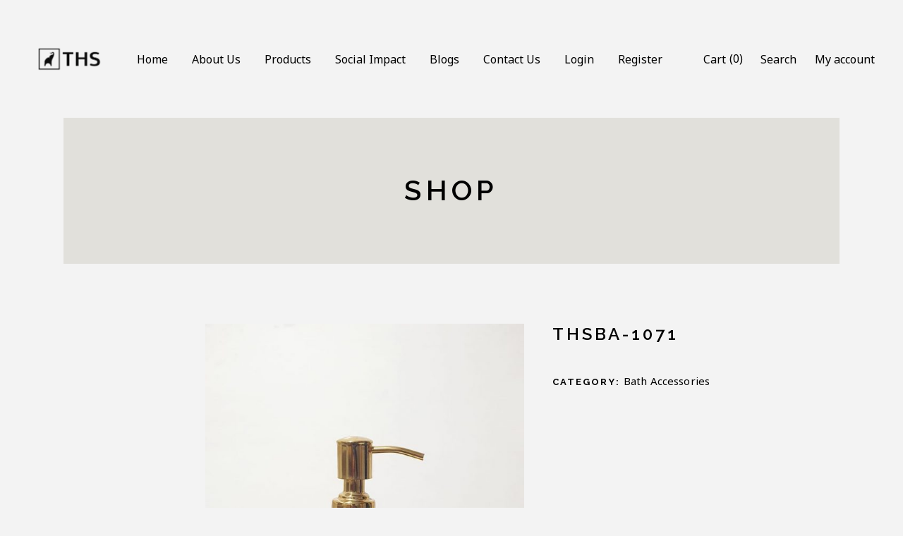

--- FILE ---
content_type: text/html; charset=UTF-8
request_url: https://thehandicraftstreet.com/product/thsba-1071/
body_size: 15089
content:
<!DOCTYPE html>
<html lang="en-US">
<head>
	
		<meta charset="UTF-8"/>
		<link rel="profile" href="https://gmpg.org/xfn/11" />
		
				<meta name="viewport" content="width=device-width,initial-scale=1,user-scalable=yes">
		<style>
#wpadminbar #wp-admin-bar-wccp_free_top_button .ab-icon:before {
	content: "\f160";
	color: #02CA02;
	top: 3px;
}
#wpadminbar #wp-admin-bar-wccp_free_top_button .ab-icon {
	transform: rotate(45deg);
}
</style>
<meta name='robots' content='index, follow, max-image-preview:large, max-snippet:-1, max-video-preview:-1' />

	<!-- This site is optimized with the Yoast SEO plugin v22.1 - https://yoast.com/wordpress/plugins/seo/ -->
	<title>THSBA-1071 - The Handicraft Street</title>
	<link rel="canonical" href="https://thehandicraftstreet.com/product/thsba-1071/" />
	<meta property="og:locale" content="en_US" />
	<meta property="og:type" content="article" />
	<meta property="og:title" content="THSBA-1071 - The Handicraft Street" />
	<meta property="og:url" content="https://thehandicraftstreet.com/product/thsba-1071/" />
	<meta property="og:site_name" content="The Handicraft Street" />
	<meta property="article:modified_time" content="2022-05-15T05:57:37+00:00" />
	<meta property="og:image" content="https://thehandicraftstreet.com/wp-content/uploads/2022/04/WhatsApp-Image-2022-03-16-at-10.14.11-PM-e1652594210154.jpeg" />
	<meta property="og:image:width" content="944" />
	<meta property="og:image:height" content="1280" />
	<meta property="og:image:type" content="image/jpeg" />
	<meta name="twitter:card" content="summary_large_image" />
	<script type="application/ld+json" class="yoast-schema-graph">{"@context":"https://schema.org","@graph":[{"@type":"WebPage","@id":"https://thehandicraftstreet.com/product/thsba-1071/","url":"https://thehandicraftstreet.com/product/thsba-1071/","name":"THSBA-1071 - The Handicraft Street","isPartOf":{"@id":"https://thehandicraftstreet.com/#website"},"primaryImageOfPage":{"@id":"https://thehandicraftstreet.com/product/thsba-1071/#primaryimage"},"image":{"@id":"https://thehandicraftstreet.com/product/thsba-1071/#primaryimage"},"thumbnailUrl":"https://thehandicraftstreet.com/wp-content/uploads/2022/04/WhatsApp-Image-2022-03-16-at-10.14.11-PM-e1652594210154.jpeg","datePublished":"2022-04-06T09:59:15+00:00","dateModified":"2022-05-15T05:57:37+00:00","breadcrumb":{"@id":"https://thehandicraftstreet.com/product/thsba-1071/#breadcrumb"},"inLanguage":"en-US","potentialAction":[{"@type":"ReadAction","target":["https://thehandicraftstreet.com/product/thsba-1071/"]}]},{"@type":"ImageObject","inLanguage":"en-US","@id":"https://thehandicraftstreet.com/product/thsba-1071/#primaryimage","url":"https://thehandicraftstreet.com/wp-content/uploads/2022/04/WhatsApp-Image-2022-03-16-at-10.14.11-PM-e1652594210154.jpeg","contentUrl":"https://thehandicraftstreet.com/wp-content/uploads/2022/04/WhatsApp-Image-2022-03-16-at-10.14.11-PM-e1652594210154.jpeg","width":944,"height":1280},{"@type":"BreadcrumbList","@id":"https://thehandicraftstreet.com/product/thsba-1071/#breadcrumb","itemListElement":[{"@type":"ListItem","position":1,"name":"Home","item":"https://thehandicraftstreet.com/"},{"@type":"ListItem","position":2,"name":"Shop","item":"https://thehandicraftstreet.com/shop/"},{"@type":"ListItem","position":3,"name":"THSBA-1071"}]},{"@type":"WebSite","@id":"https://thehandicraftstreet.com/#website","url":"https://thehandicraftstreet.com/","name":"The Handicraft Street","description":"","publisher":{"@id":"https://thehandicraftstreet.com/#organization"},"potentialAction":[{"@type":"SearchAction","target":{"@type":"EntryPoint","urlTemplate":"https://thehandicraftstreet.com/?s={search_term_string}"},"query-input":"required name=search_term_string"}],"inLanguage":"en-US"},{"@type":"Organization","@id":"https://thehandicraftstreet.com/#organization","name":"The Handicraft Street","url":"https://thehandicraftstreet.com/","logo":{"@type":"ImageObject","inLanguage":"en-US","@id":"https://thehandicraftstreet.com/#/schema/logo/image/","url":"https://thehandicraftstreet.com/wp-content/uploads/2020/09/e57a1c09-d1e2-4be2-950c-585996fa47cd.jpg","contentUrl":"https://thehandicraftstreet.com/wp-content/uploads/2020/09/e57a1c09-d1e2-4be2-950c-585996fa47cd.jpg","width":747,"height":740,"caption":"The Handicraft Street"},"image":{"@id":"https://thehandicraftstreet.com/#/schema/logo/image/"}}]}</script>
	<!-- / Yoast SEO plugin. -->


<link rel='dns-prefetch' href='//thehandicraftstreet.com' />
<link rel='dns-prefetch' href='//www.googletagmanager.com' />
<link rel='dns-prefetch' href='//fonts.googleapis.com' />
<link rel="alternate" type="application/rss+xml" title="The Handicraft Street &raquo; Feed" href="https://thehandicraftstreet.com/feed/" />
<link rel="alternate" type="application/rss+xml" title="The Handicraft Street &raquo; Comments Feed" href="https://thehandicraftstreet.com/comments/feed/" />
<style id='classic-theme-styles-inline-css' type='text/css'>
/*! This file is auto-generated */
.wp-block-button__link{color:#fff;background-color:#32373c;border-radius:9999px;box-shadow:none;text-decoration:none;padding:calc(.667em + 2px) calc(1.333em + 2px);font-size:1.125em}.wp-block-file__button{background:#32373c;color:#fff;text-decoration:none}
</style>
<style id='global-styles-inline-css' type='text/css'>
body{--wp--preset--color--black: #000000;--wp--preset--color--cyan-bluish-gray: #abb8c3;--wp--preset--color--white: #ffffff;--wp--preset--color--pale-pink: #f78da7;--wp--preset--color--vivid-red: #cf2e2e;--wp--preset--color--luminous-vivid-orange: #ff6900;--wp--preset--color--luminous-vivid-amber: #fcb900;--wp--preset--color--light-green-cyan: #7bdcb5;--wp--preset--color--vivid-green-cyan: #00d084;--wp--preset--color--pale-cyan-blue: #8ed1fc;--wp--preset--color--vivid-cyan-blue: #0693e3;--wp--preset--color--vivid-purple: #9b51e0;--wp--preset--gradient--vivid-cyan-blue-to-vivid-purple: linear-gradient(135deg,rgba(6,147,227,1) 0%,rgb(155,81,224) 100%);--wp--preset--gradient--light-green-cyan-to-vivid-green-cyan: linear-gradient(135deg,rgb(122,220,180) 0%,rgb(0,208,130) 100%);--wp--preset--gradient--luminous-vivid-amber-to-luminous-vivid-orange: linear-gradient(135deg,rgba(252,185,0,1) 0%,rgba(255,105,0,1) 100%);--wp--preset--gradient--luminous-vivid-orange-to-vivid-red: linear-gradient(135deg,rgba(255,105,0,1) 0%,rgb(207,46,46) 100%);--wp--preset--gradient--very-light-gray-to-cyan-bluish-gray: linear-gradient(135deg,rgb(238,238,238) 0%,rgb(169,184,195) 100%);--wp--preset--gradient--cool-to-warm-spectrum: linear-gradient(135deg,rgb(74,234,220) 0%,rgb(151,120,209) 20%,rgb(207,42,186) 40%,rgb(238,44,130) 60%,rgb(251,105,98) 80%,rgb(254,248,76) 100%);--wp--preset--gradient--blush-light-purple: linear-gradient(135deg,rgb(255,206,236) 0%,rgb(152,150,240) 100%);--wp--preset--gradient--blush-bordeaux: linear-gradient(135deg,rgb(254,205,165) 0%,rgb(254,45,45) 50%,rgb(107,0,62) 100%);--wp--preset--gradient--luminous-dusk: linear-gradient(135deg,rgb(255,203,112) 0%,rgb(199,81,192) 50%,rgb(65,88,208) 100%);--wp--preset--gradient--pale-ocean: linear-gradient(135deg,rgb(255,245,203) 0%,rgb(182,227,212) 50%,rgb(51,167,181) 100%);--wp--preset--gradient--electric-grass: linear-gradient(135deg,rgb(202,248,128) 0%,rgb(113,206,126) 100%);--wp--preset--gradient--midnight: linear-gradient(135deg,rgb(2,3,129) 0%,rgb(40,116,252) 100%);--wp--preset--font-size--small: 13px;--wp--preset--font-size--medium: 20px;--wp--preset--font-size--large: 36px;--wp--preset--font-size--x-large: 42px;--wp--preset--spacing--20: 0.44rem;--wp--preset--spacing--30: 0.67rem;--wp--preset--spacing--40: 1rem;--wp--preset--spacing--50: 1.5rem;--wp--preset--spacing--60: 2.25rem;--wp--preset--spacing--70: 3.38rem;--wp--preset--spacing--80: 5.06rem;--wp--preset--shadow--natural: 6px 6px 9px rgba(0, 0, 0, 0.2);--wp--preset--shadow--deep: 12px 12px 50px rgba(0, 0, 0, 0.4);--wp--preset--shadow--sharp: 6px 6px 0px rgba(0, 0, 0, 0.2);--wp--preset--shadow--outlined: 6px 6px 0px -3px rgba(255, 255, 255, 1), 6px 6px rgba(0, 0, 0, 1);--wp--preset--shadow--crisp: 6px 6px 0px rgba(0, 0, 0, 1);}:where(.is-layout-flex){gap: 0.5em;}:where(.is-layout-grid){gap: 0.5em;}body .is-layout-flow > .alignleft{float: left;margin-inline-start: 0;margin-inline-end: 2em;}body .is-layout-flow > .alignright{float: right;margin-inline-start: 2em;margin-inline-end: 0;}body .is-layout-flow > .aligncenter{margin-left: auto !important;margin-right: auto !important;}body .is-layout-constrained > .alignleft{float: left;margin-inline-start: 0;margin-inline-end: 2em;}body .is-layout-constrained > .alignright{float: right;margin-inline-start: 2em;margin-inline-end: 0;}body .is-layout-constrained > .aligncenter{margin-left: auto !important;margin-right: auto !important;}body .is-layout-constrained > :where(:not(.alignleft):not(.alignright):not(.alignfull)){max-width: var(--wp--style--global--content-size);margin-left: auto !important;margin-right: auto !important;}body .is-layout-constrained > .alignwide{max-width: var(--wp--style--global--wide-size);}body .is-layout-flex{display: flex;}body .is-layout-flex{flex-wrap: wrap;align-items: center;}body .is-layout-flex > *{margin: 0;}body .is-layout-grid{display: grid;}body .is-layout-grid > *{margin: 0;}:where(.wp-block-columns.is-layout-flex){gap: 2em;}:where(.wp-block-columns.is-layout-grid){gap: 2em;}:where(.wp-block-post-template.is-layout-flex){gap: 1.25em;}:where(.wp-block-post-template.is-layout-grid){gap: 1.25em;}.has-black-color{color: var(--wp--preset--color--black) !important;}.has-cyan-bluish-gray-color{color: var(--wp--preset--color--cyan-bluish-gray) !important;}.has-white-color{color: var(--wp--preset--color--white) !important;}.has-pale-pink-color{color: var(--wp--preset--color--pale-pink) !important;}.has-vivid-red-color{color: var(--wp--preset--color--vivid-red) !important;}.has-luminous-vivid-orange-color{color: var(--wp--preset--color--luminous-vivid-orange) !important;}.has-luminous-vivid-amber-color{color: var(--wp--preset--color--luminous-vivid-amber) !important;}.has-light-green-cyan-color{color: var(--wp--preset--color--light-green-cyan) !important;}.has-vivid-green-cyan-color{color: var(--wp--preset--color--vivid-green-cyan) !important;}.has-pale-cyan-blue-color{color: var(--wp--preset--color--pale-cyan-blue) !important;}.has-vivid-cyan-blue-color{color: var(--wp--preset--color--vivid-cyan-blue) !important;}.has-vivid-purple-color{color: var(--wp--preset--color--vivid-purple) !important;}.has-black-background-color{background-color: var(--wp--preset--color--black) !important;}.has-cyan-bluish-gray-background-color{background-color: var(--wp--preset--color--cyan-bluish-gray) !important;}.has-white-background-color{background-color: var(--wp--preset--color--white) !important;}.has-pale-pink-background-color{background-color: var(--wp--preset--color--pale-pink) !important;}.has-vivid-red-background-color{background-color: var(--wp--preset--color--vivid-red) !important;}.has-luminous-vivid-orange-background-color{background-color: var(--wp--preset--color--luminous-vivid-orange) !important;}.has-luminous-vivid-amber-background-color{background-color: var(--wp--preset--color--luminous-vivid-amber) !important;}.has-light-green-cyan-background-color{background-color: var(--wp--preset--color--light-green-cyan) !important;}.has-vivid-green-cyan-background-color{background-color: var(--wp--preset--color--vivid-green-cyan) !important;}.has-pale-cyan-blue-background-color{background-color: var(--wp--preset--color--pale-cyan-blue) !important;}.has-vivid-cyan-blue-background-color{background-color: var(--wp--preset--color--vivid-cyan-blue) !important;}.has-vivid-purple-background-color{background-color: var(--wp--preset--color--vivid-purple) !important;}.has-black-border-color{border-color: var(--wp--preset--color--black) !important;}.has-cyan-bluish-gray-border-color{border-color: var(--wp--preset--color--cyan-bluish-gray) !important;}.has-white-border-color{border-color: var(--wp--preset--color--white) !important;}.has-pale-pink-border-color{border-color: var(--wp--preset--color--pale-pink) !important;}.has-vivid-red-border-color{border-color: var(--wp--preset--color--vivid-red) !important;}.has-luminous-vivid-orange-border-color{border-color: var(--wp--preset--color--luminous-vivid-orange) !important;}.has-luminous-vivid-amber-border-color{border-color: var(--wp--preset--color--luminous-vivid-amber) !important;}.has-light-green-cyan-border-color{border-color: var(--wp--preset--color--light-green-cyan) !important;}.has-vivid-green-cyan-border-color{border-color: var(--wp--preset--color--vivid-green-cyan) !important;}.has-pale-cyan-blue-border-color{border-color: var(--wp--preset--color--pale-cyan-blue) !important;}.has-vivid-cyan-blue-border-color{border-color: var(--wp--preset--color--vivid-cyan-blue) !important;}.has-vivid-purple-border-color{border-color: var(--wp--preset--color--vivid-purple) !important;}.has-vivid-cyan-blue-to-vivid-purple-gradient-background{background: var(--wp--preset--gradient--vivid-cyan-blue-to-vivid-purple) !important;}.has-light-green-cyan-to-vivid-green-cyan-gradient-background{background: var(--wp--preset--gradient--light-green-cyan-to-vivid-green-cyan) !important;}.has-luminous-vivid-amber-to-luminous-vivid-orange-gradient-background{background: var(--wp--preset--gradient--luminous-vivid-amber-to-luminous-vivid-orange) !important;}.has-luminous-vivid-orange-to-vivid-red-gradient-background{background: var(--wp--preset--gradient--luminous-vivid-orange-to-vivid-red) !important;}.has-very-light-gray-to-cyan-bluish-gray-gradient-background{background: var(--wp--preset--gradient--very-light-gray-to-cyan-bluish-gray) !important;}.has-cool-to-warm-spectrum-gradient-background{background: var(--wp--preset--gradient--cool-to-warm-spectrum) !important;}.has-blush-light-purple-gradient-background{background: var(--wp--preset--gradient--blush-light-purple) !important;}.has-blush-bordeaux-gradient-background{background: var(--wp--preset--gradient--blush-bordeaux) !important;}.has-luminous-dusk-gradient-background{background: var(--wp--preset--gradient--luminous-dusk) !important;}.has-pale-ocean-gradient-background{background: var(--wp--preset--gradient--pale-ocean) !important;}.has-electric-grass-gradient-background{background: var(--wp--preset--gradient--electric-grass) !important;}.has-midnight-gradient-background{background: var(--wp--preset--gradient--midnight) !important;}.has-small-font-size{font-size: var(--wp--preset--font-size--small) !important;}.has-medium-font-size{font-size: var(--wp--preset--font-size--medium) !important;}.has-large-font-size{font-size: var(--wp--preset--font-size--large) !important;}.has-x-large-font-size{font-size: var(--wp--preset--font-size--x-large) !important;}
.wp-block-navigation a:where(:not(.wp-element-button)){color: inherit;}
:where(.wp-block-post-template.is-layout-flex){gap: 1.25em;}:where(.wp-block-post-template.is-layout-grid){gap: 1.25em;}
:where(.wp-block-columns.is-layout-flex){gap: 2em;}:where(.wp-block-columns.is-layout-grid){gap: 2em;}
.wp-block-pullquote{font-size: 1.5em;line-height: 1.6;}
</style>
<style id='woocommerce-inline-inline-css' type='text/css'>
.woocommerce form .form-row .required { visibility: visible; }
</style>
<!--[if lt IE 9]>
<link rel='stylesheet' id='vc_lte_ie9-css' href='https://thehandicraftstreet.com/wp-content/plugins/js_composer/assets/css/vc_lte_ie9.min.css' type='text/css' media='screen' />
<![endif]-->
<link rel='stylesheet' id='wpo_min-header-0-css' href='https://thehandicraftstreet.com/wp-content/cache/wpo-minify/1708031083/assets/wpo-minify-header-94cd1977.min.css' type='text/css' media='all' />
<link rel='stylesheet' id='wpo_min-header-1-css' href='https://thehandicraftstreet.com/wp-content/cache/wpo-minify/1708031083/assets/wpo-minify-header-24321565.min.css' type='text/css' media='only screen and (max-width: 768px)' />
<link rel='stylesheet' id='wpo_min-header-2-css' href='https://thehandicraftstreet.com/wp-content/cache/wpo-minify/1708031083/assets/wpo-minify-header-e91bcad7.min.css' type='text/css' media='all' />
<script type="ce2053815dab49879f4b8b76-text/javascript" src="https://thehandicraftstreet.com/wp-content/cache/wpo-minify/1708031083/assets/wpo-minify-header-f5440c18.min.js" id="wpo_min-header-0-js"></script>
<script type="ce2053815dab49879f4b8b76-text/javascript" src="https://thehandicraftstreet.com/wp-content/plugins/revslider/public/assets/js/jquery.themepunch.tools.min.js" id="tp-tools-js"></script>
<script type="ce2053815dab49879f4b8b76-text/javascript" id="wpo_min-header-2-js-extra">
/* <![CDATA[ */
var wc_add_to_cart_params = {"ajax_url":"\/wp-admin\/admin-ajax.php","wc_ajax_url":"\/?wc-ajax=%%endpoint%%","i18n_view_cart":"View cart","cart_url":"https:\/\/thehandicraftstreet.com","is_cart":"","cart_redirect_after_add":"no"};
var wc_single_product_params = {"i18n_required_rating_text":"Please select a rating","review_rating_required":"yes","flexslider":{"rtl":false,"animation":"slide","smoothHeight":true,"directionNav":false,"controlNav":"thumbnails","slideshow":false,"animationSpeed":500,"animationLoop":false,"allowOneSlide":false},"zoom_enabled":"","zoom_options":[],"photoswipe_enabled":"","photoswipe_options":{"shareEl":false,"closeOnScroll":false,"history":false,"hideAnimationDuration":0,"showAnimationDuration":0},"flexslider_enabled":""};
var woocommerce_params = {"ajax_url":"\/wp-admin\/admin-ajax.php","wc_ajax_url":"\/?wc-ajax=%%endpoint%%"};
var wc_add_to_cart_params = {"ajax_url":"\/wp-admin\/admin-ajax.php","wc_ajax_url":"\/?wc-ajax=%%endpoint%%","i18n_view_cart":"View cart","cart_url":"https:\/\/thehandicraftstreet.com","is_cart":"","cart_redirect_after_add":"no"};
/* ]]> */
</script>
<script type="ce2053815dab49879f4b8b76-text/javascript" src="https://thehandicraftstreet.com/wp-content/cache/wpo-minify/1708031083/assets/wpo-minify-header-d29b6930.min.js" id="wpo_min-header-2-js"></script>

<!-- Google Analytics snippet added by Site Kit -->
<script type="ce2053815dab49879f4b8b76-text/javascript" src="https://www.googletagmanager.com/gtag/js?id=GT-WR4Q59F" id="google_gtagjs-js" async></script>
<script type="ce2053815dab49879f4b8b76-text/javascript" id="google_gtagjs-js-after">
/* <![CDATA[ */
window.dataLayer = window.dataLayer || [];function gtag(){dataLayer.push(arguments);}
gtag('set', 'linker', {"domains":["thehandicraftstreet.com"]} );
gtag("js", new Date());
gtag("set", "developer_id.dZTNiMT", true);
gtag("config", "GT-WR4Q59F");
/* ]]> */
</script>

<!-- End Google Analytics snippet added by Site Kit -->
<link rel="https://api.w.org/" href="https://thehandicraftstreet.com/wp-json/" /><link rel="alternate" type="application/json" href="https://thehandicraftstreet.com/wp-json/wp/v2/product/7222" /><link rel="EditURI" type="application/rsd+xml" title="RSD" href="https://thehandicraftstreet.com/xmlrpc.php?rsd" />
<meta name="generator" content="WordPress 6.4.7" />
<meta name="generator" content="WooCommerce 8.6.3" />
<link rel='shortlink' href='https://thehandicraftstreet.com/?p=7222' />
<link rel="alternate" type="application/json+oembed" href="https://thehandicraftstreet.com/wp-json/oembed/1.0/embed?url=https%3A%2F%2Fthehandicraftstreet.com%2Fproduct%2Fthsba-1071%2F" />
<link rel="alternate" type="text/xml+oembed" href="https://thehandicraftstreet.com/wp-json/oembed/1.0/embed?url=https%3A%2F%2Fthehandicraftstreet.com%2Fproduct%2Fthsba-1071%2F&#038;format=xml" />
<meta name="generator" content="Site Kit by Google 1.120.0" /><meta name="msvalidate.01" content="04A8E34577AA9A7EEB9DE769DA8BE903" /><script id="wpcp_disable_selection" type="ce2053815dab49879f4b8b76-text/javascript">
var image_save_msg='You are not allowed to save images!';
	var no_menu_msg='Context Menu disabled!';
	var smessage = "Content is protected !!";

function disableEnterKey(e)
{
	var elemtype = e.target.tagName;
	
	elemtype = elemtype.toUpperCase();
	
	if (elemtype == "TEXT" || elemtype == "TEXTAREA" || elemtype == "INPUT" || elemtype == "PASSWORD" || elemtype == "SELECT" || elemtype == "OPTION" || elemtype == "EMBED")
	{
		elemtype = 'TEXT';
	}
	
	if (e.ctrlKey){
     var key;
     if(window.event)
          key = window.event.keyCode;     //IE
     else
          key = e.which;     //firefox (97)
    //if (key != 17) alert(key);
     if (elemtype!= 'TEXT' && (key == 97 || key == 65 || key == 67 || key == 99 || key == 88 || key == 120 || key == 26 || key == 85  || key == 86 || key == 83 || key == 43 || key == 73))
     {
		if(wccp_free_iscontenteditable(e)) return true;
		show_wpcp_message('You are not allowed to copy content or view source');
		return false;
     }else
     	return true;
     }
}


/*For contenteditable tags*/
function wccp_free_iscontenteditable(e)
{
	var e = e || window.event; // also there is no e.target property in IE. instead IE uses window.event.srcElement
  	
	var target = e.target || e.srcElement;

	var elemtype = e.target.nodeName;
	
	elemtype = elemtype.toUpperCase();
	
	var iscontenteditable = "false";
		
	if(typeof target.getAttribute!="undefined" ) iscontenteditable = target.getAttribute("contenteditable"); // Return true or false as string
	
	var iscontenteditable2 = false;
	
	if(typeof target.isContentEditable!="undefined" ) iscontenteditable2 = target.isContentEditable; // Return true or false as boolean

	if(target.parentElement.isContentEditable) iscontenteditable2 = true;
	
	if (iscontenteditable == "true" || iscontenteditable2 == true)
	{
		if(typeof target.style!="undefined" ) target.style.cursor = "text";
		
		return true;
	}
}

////////////////////////////////////
function disable_copy(e)
{	
	var e = e || window.event; // also there is no e.target property in IE. instead IE uses window.event.srcElement
	
	var elemtype = e.target.tagName;
	
	elemtype = elemtype.toUpperCase();
	
	if (elemtype == "TEXT" || elemtype == "TEXTAREA" || elemtype == "INPUT" || elemtype == "PASSWORD" || elemtype == "SELECT" || elemtype == "OPTION" || elemtype == "EMBED")
	{
		elemtype = 'TEXT';
	}
	
	if(wccp_free_iscontenteditable(e)) return true;
	
	var isSafari = /Safari/.test(navigator.userAgent) && /Apple Computer/.test(navigator.vendor);
	
	var checker_IMG = '';
	if (elemtype == "IMG" && checker_IMG == 'checked' && e.detail >= 2) {show_wpcp_message(alertMsg_IMG);return false;}
	if (elemtype != "TEXT")
	{
		if (smessage !== "" && e.detail == 2)
			show_wpcp_message(smessage);
		
		if (isSafari)
			return true;
		else
			return false;
	}	
}

//////////////////////////////////////////
function disable_copy_ie()
{
	var e = e || window.event;
	var elemtype = window.event.srcElement.nodeName;
	elemtype = elemtype.toUpperCase();
	if(wccp_free_iscontenteditable(e)) return true;
	if (elemtype == "IMG") {show_wpcp_message(alertMsg_IMG);return false;}
	if (elemtype != "TEXT" && elemtype != "TEXTAREA" && elemtype != "INPUT" && elemtype != "PASSWORD" && elemtype != "SELECT" && elemtype != "OPTION" && elemtype != "EMBED")
	{
		return false;
	}
}	
function reEnable()
{
	return true;
}
document.onkeydown = disableEnterKey;
document.onselectstart = disable_copy_ie;
if(navigator.userAgent.indexOf('MSIE')==-1)
{
	document.onmousedown = disable_copy;
	document.onclick = reEnable;
}
function disableSelection(target)
{
    //For IE This code will work
    if (typeof target.onselectstart!="undefined")
    target.onselectstart = disable_copy_ie;
    
    //For Firefox This code will work
    else if (typeof target.style.MozUserSelect!="undefined")
    {target.style.MozUserSelect="none";}
    
    //All other  (ie: Opera) This code will work
    else
    target.onmousedown=function(){return false}
    target.style.cursor = "default";
}
//Calling the JS function directly just after body load
window.onload = function(){disableSelection(document.body);};

//////////////////special for safari Start////////////////
var onlongtouch;
var timer;
var touchduration = 1000; //length of time we want the user to touch before we do something

var elemtype = "";
function touchstart(e) {
	var e = e || window.event;
  // also there is no e.target property in IE.
  // instead IE uses window.event.srcElement
  	var target = e.target || e.srcElement;
	
	elemtype = window.event.srcElement.nodeName;
	
	elemtype = elemtype.toUpperCase();
	
	if(!wccp_pro_is_passive()) e.preventDefault();
	if (!timer) {
		timer = setTimeout(onlongtouch, touchduration);
	}
}

function touchend() {
    //stops short touches from firing the event
    if (timer) {
        clearTimeout(timer);
        timer = null;
    }
	onlongtouch();
}

onlongtouch = function(e) { //this will clear the current selection if anything selected
	
	if (elemtype != "TEXT" && elemtype != "TEXTAREA" && elemtype != "INPUT" && elemtype != "PASSWORD" && elemtype != "SELECT" && elemtype != "EMBED" && elemtype != "OPTION")	
	{
		if (window.getSelection) {
			if (window.getSelection().empty) {  // Chrome
			window.getSelection().empty();
			} else if (window.getSelection().removeAllRanges) {  // Firefox
			window.getSelection().removeAllRanges();
			}
		} else if (document.selection) {  // IE?
			document.selection.empty();
		}
		return false;
	}
};

document.addEventListener("DOMContentLoaded", function(event) { 
    window.addEventListener("touchstart", touchstart, false);
    window.addEventListener("touchend", touchend, false);
});

function wccp_pro_is_passive() {

  var cold = false,
  hike = function() {};

  try {
	  const object1 = {};
  var aid = Object.defineProperty(object1, 'passive', {
  get() {cold = true}
  });
  window.addEventListener('test', hike, aid);
  window.removeEventListener('test', hike, aid);
  } catch (e) {}

  return cold;
}
/*special for safari End*/
</script>
<script id="wpcp_disable_Right_Click" type="ce2053815dab49879f4b8b76-text/javascript">
document.ondragstart = function() { return false;}
	function nocontext(e) {
	   return false;
	}
	document.oncontextmenu = nocontext;
</script>
<style>
.unselectable
{
-moz-user-select:none;
-webkit-user-select:none;
cursor: default;
}
html
{
-webkit-touch-callout: none;
-webkit-user-select: none;
-khtml-user-select: none;
-moz-user-select: none;
-ms-user-select: none;
user-select: none;
-webkit-tap-highlight-color: rgba(0,0,0,0);
}
</style>
<script id="wpcp_css_disable_selection" type="ce2053815dab49879f4b8b76-text/javascript">
var e = document.getElementsByTagName('body')[0];
if(e)
{
	e.setAttribute('unselectable',"on");
}
</script>
	<noscript><style>.woocommerce-product-gallery{ opacity: 1 !important; }</style></noscript>
	<meta name="generator" content="Powered by WPBakery Page Builder - drag and drop page builder for WordPress."/>

<!-- Google Tag Manager snippet added by Site Kit -->
<script type="ce2053815dab49879f4b8b76-text/javascript">
/* <![CDATA[ */

			( function( w, d, s, l, i ) {
				w[l] = w[l] || [];
				w[l].push( {'gtm.start': new Date().getTime(), event: 'gtm.js'} );
				var f = d.getElementsByTagName( s )[0],
					j = d.createElement( s ), dl = l != 'dataLayer' ? '&l=' + l : '';
				j.async = true;
				j.src = 'https://www.googletagmanager.com/gtm.js?id=' + i + dl;
				f.parentNode.insertBefore( j, f );
			} )( window, document, 'script', 'dataLayer', 'GTM-P8CR299' );
			
/* ]]> */
</script>

<!-- End Google Tag Manager snippet added by Site Kit -->
<meta name="generator" content="Powered by Slider Revolution 5.4.8.3 - responsive, Mobile-Friendly Slider Plugin for WordPress with comfortable drag and drop interface." />
<link rel="icon" href="https://thehandicraftstreet.com/wp-content/uploads/2020/08/cropped-logohandicraftstreet-32x32.jpeg" sizes="32x32" />
<link rel="icon" href="https://thehandicraftstreet.com/wp-content/uploads/2020/08/cropped-logohandicraftstreet-192x192.jpeg" sizes="192x192" />
<link rel="apple-touch-icon" href="https://thehandicraftstreet.com/wp-content/uploads/2020/08/cropped-logohandicraftstreet-180x180.jpeg" />
<meta name="msapplication-TileImage" content="https://thehandicraftstreet.com/wp-content/uploads/2020/08/cropped-logohandicraftstreet-270x270.jpeg" />
<script type="ce2053815dab49879f4b8b76-text/javascript">function setREVStartSize(e){									
						try{ e.c=jQuery(e.c);var i=jQuery(window).width(),t=9999,r=0,n=0,l=0,f=0,s=0,h=0;
							if(e.responsiveLevels&&(jQuery.each(e.responsiveLevels,function(e,f){f>i&&(t=r=f,l=e),i>f&&f>r&&(r=f,n=e)}),t>r&&(l=n)),f=e.gridheight[l]||e.gridheight[0]||e.gridheight,s=e.gridwidth[l]||e.gridwidth[0]||e.gridwidth,h=i/s,h=h>1?1:h,f=Math.round(h*f),"fullscreen"==e.sliderLayout){var u=(e.c.width(),jQuery(window).height());if(void 0!=e.fullScreenOffsetContainer){var c=e.fullScreenOffsetContainer.split(",");if (c) jQuery.each(c,function(e,i){u=jQuery(i).length>0?u-jQuery(i).outerHeight(!0):u}),e.fullScreenOffset.split("%").length>1&&void 0!=e.fullScreenOffset&&e.fullScreenOffset.length>0?u-=jQuery(window).height()*parseInt(e.fullScreenOffset,0)/100:void 0!=e.fullScreenOffset&&e.fullScreenOffset.length>0&&(u-=parseInt(e.fullScreenOffset,0))}f=u}else void 0!=e.minHeight&&f<e.minHeight&&(f=e.minHeight);e.c.closest(".rev_slider_wrapper").css({height:f})					
						}catch(d){console.log("Failure at Presize of Slider:"+d)}						
					};</script>
		<style type="text/css" id="wp-custom-css">
			@media only screen and (min-width: 1025px) {
.post-type-archive-product .edgtf-title-holder,
.tax-product_cat .edgtf-title-holder,
.tax-product_tag .edgtf-title-holder  {
    margin-bottom: 85px;
}
}

.post-type-archive-product .edgtf-content-inner > .edgtf-container > .edgtf-container-inner {
    margin-bottom: 62px;
}		</style>
		<noscript><style> .wpb_animate_when_almost_visible { opacity: 1; }</style></noscript></head>
<body class="product-template-default single single-product postid-7222 theme-handlavet handlavet-core-1.0 user-registration-page woocommerce woocommerce-page woocommerce-no-js unselectable handlavet-ver-1.0 edgtf-smooth-page-transitions edgtf-smooth-page-transitions-fadeout edgtf-grid-1300 edgtf-empty-google-api edgtf-sticky-header-on-scroll-down-up edgtf-dropdown-animate-height edgtf-header-standard edgtf-menu-area-shadow-disable edgtf-menu-area-in-grid-shadow-disable edgtf-menu-area-border-disable edgtf-menu-area-in-grid-border-disable edgtf-logo-area-border-disable edgtf-logo-area-in-grid-border-disable edgtf-header-vertical-shadow-disable edgtf-header-vertical-border-disable edgtf-woocommerce-page edgtf-woo-single-page edgtf-woo-single-thumb-on-left-side edgtf-woocommerce-columns-4 edgtf-woo-normal-space edgtf-woo-pl-info-on-image-hover woo-rating-stars-disabled edgtf-woo-single-has-thumb-featured-switch edgtf-default-mobile-header edgtf-sticky-up-mobile-header edgtf-search-covers-header wpb-js-composer js-comp-ver-6.0.3 vc_responsive" itemscope itemtype="https://schema.org/WebPage">
    <div class="edgtf-wrapper">
        <div class="edgtf-wrapper-inner">
            <div class="edgtf-subscribe-popup-holder edgtf-sp-on-custom-pages edgtf-prevent-disable edgtf-prevent-session ">
    <div class="edgtf-sp-table">
        <div class="edgtf-sp-table-cell">
            <div class="edgtf-sp-inner">
                <a class="edgtf-sp-close" href="javascript:void(0)">
	                <span class="edgtf-sp-close-icon lnr lnr-cross"></span>
                </a>
	                            <div class="edgtf-sp-content-container">
	                		                <h3 class="edgtf-sp-title">Note:</h3>
	                                    <div class="edgtf-sp-subtitle">
                        This is our exclusive B2B website for Wholesalers, Retail Stores, Home Boutiques, and Importers. Please register or login to view our product designs.                    </div>
                    
<div class="wpcf7 no-js" id="wpcf7-f38-o1" lang="en-US" dir="ltr">
<div class="screen-reader-response"><p role="status" aria-live="polite" aria-atomic="true"></p> <ul></ul></div>
<form action="/product/thsba-1071/#wpcf7-f38-o1" method="post" class="wpcf7-form init cf7_custom_style_1" aria-label="Contact form" novalidate="novalidate" data-status="init">
<div style="display: none;">
<input type="hidden" name="_wpcf7" value="38" />
<input type="hidden" name="_wpcf7_version" value="5.8.7" />
<input type="hidden" name="_wpcf7_locale" value="en_US" />
<input type="hidden" name="_wpcf7_unit_tag" value="wpcf7-f38-o1" />
<input type="hidden" name="_wpcf7_container_post" value="0" />
<input type="hidden" name="_wpcf7_posted_data_hash" value="" />
</div>
<div class="edgtf-nf-custom-style">
	<p><span class="wpcf7-form-control-wrap" data-name="your-email"><input size="40" class="wpcf7-form-control wpcf7-email wpcf7-validates-as-required wpcf7-text wpcf7-validates-as-email" aria-required="true" aria-invalid="false" placeholder="Email" value="" type="email" name="your-email" /></span><button class="wpcf7-form-control wpcf7-submit edgtf-btn edgtf-btn-medium edgtf-btn-solid" type="submit"><span class="edgtf-btn-text">Send</span></button>
	</p>
</div><div class="wpcf7-response-output" aria-hidden="true"></div>
</form>
</div>
	                                </div>
            </div>
        </div>
    </div>
</div>

<header class="edgtf-page-header">
		
				
	<div class="edgtf-menu-area edgtf-menu-left">
				
						
			<div class="edgtf-vertical-align-containers">
				<div class="edgtf-position-left"><!--
				 --><div class="edgtf-position-left-inner">
						
	
	<div class="edgtf-logo-wrapper">
		<a itemprop="url" href="https://thehandicraftstreet.com/" style="height: 37px;">
			<img itemprop="image" class="edgtf-normal-logo" src="https://thehandicraftstreet.com/wp-content/uploads/2021/01/Screenshot_2020-07-11_at_10-removebg-preview-3-2-e1595788321253.png" width="230" height="75"  alt="logo"/>
			<img itemprop="image" class="edgtf-dark-logo" src="https://thehandicraftstreet.com/wp-content/uploads/2020/07/Screenshot_2020-07-11_at_10-removebg-preview-3-2-e1595788321253.png" width="230" height="75"  alt="dark logo"/>			<img itemprop="image" class="edgtf-light-logo" src="https://thehandicraftstreet.com/wp-content/uploads/2020/07/Screenshot_2020-07-11_at_10-removebg-preview-3-2-e1595788321253.png" width="230" height="75"  alt="light logo"/>		</a>
	</div>

														
	<nav class="edgtf-main-menu edgtf-drop-down edgtf-default-nav">
		<ul id="menu-home-screen-menu" class="clearfix"><li id="nav-menu-item-3842" class="menu-item menu-item-type-post_type menu-item-object-page menu-item-home  narrow"><a href="https://thehandicraftstreet.com/" class=""><span class="item_outer"><span class="item_text">Home</span></span></a></li>
<li id="nav-menu-item-6426" class="menu-item menu-item-type-post_type menu-item-object-page  narrow"><a href="https://thehandicraftstreet.com/about-us/" class=""><span class="item_outer"><span class="item_text">About Us</span></span></a></li>
<li id="nav-menu-item-3846" class="menu-item menu-item-type-post_type menu-item-object-page menu-item-has-children  has_sub narrow"><a href="https://thehandicraftstreet.com/product-category-list/" class=""><span class="item_outer"><span class="item_text">Products</span><i class="edgtf-menu-arrow lnr lnr-chevron-down"></i></span></a>
<div class="second"><div class="inner"><ul>
	<li id="nav-menu-item-6320" class="menu-item menu-item-type-custom menu-item-object-custom "><a href="https://thehandicraftstreet.com/product-category/aroma-diffuser/" class=""><span class="item_outer"><span class="item_text">Aroma Diffuser</span></span></a></li>
	<li id="nav-menu-item-6319" class="menu-item menu-item-type-custom menu-item-object-custom "><a href="https://thehandicraftstreet.com/product-category/barware/" class=""><span class="item_outer"><span class="item_text">Barware</span></span></a></li>
	<li id="nav-menu-item-6314" class="menu-item menu-item-type-custom menu-item-object-custom "><a href="https://thehandicraftstreet.com/product-category/bath-accessories/" class=""><span class="item_outer"><span class="item_text">Bath Accessories</span></span></a></li>
	<li id="nav-menu-item-6318" class="menu-item menu-item-type-custom menu-item-object-custom "><a href="https://thehandicraftstreet.com/product-category/candle-stand/" class=""><span class="item_outer"><span class="item_text">Candle Stand</span></span></a></li>
	<li id="nav-menu-item-6315" class="menu-item menu-item-type-custom menu-item-object-custom "><a href="https://thehandicraftstreet.com/product-category/chopping-board/" class=""><span class="item_outer"><span class="item_text">Chopping Board</span></span></a></li>
	<li id="nav-menu-item-6316" class="menu-item menu-item-type-custom menu-item-object-custom "><a href="https://thehandicraftstreet.com/product-category/coasters/" class=""><span class="item_outer"><span class="item_text">Coasters</span></span></a></li>
	<li id="nav-menu-item-6313" class="menu-item menu-item-type-custom menu-item-object-custom "><a href="https://thehandicraftstreet.com/product-category/other-kitchen-accessories/" class=""><span class="item_outer"><span class="item_text">Kitchen Accessories</span></span></a></li>
	<li id="nav-menu-item-6323" class="menu-item menu-item-type-custom menu-item-object-custom "><a href="https://thehandicraftstreet.com/product-category/parchinkari-art/https://thehandicraftstreet.com/product-category/parchinkari-art/" class=""><span class="item_outer"><span class="item_text">Parchinkari Art</span></span></a></li>
	<li id="nav-menu-item-6317" class="menu-item menu-item-type-custom menu-item-object-custom "><a href="https://thehandicraftstreet.com/product-category/serveware/" class=""><span class="item_outer"><span class="item_text">Serveware</span></span></a></li>
	<li id="nav-menu-item-6324" class="menu-item menu-item-type-custom menu-item-object-custom "><a href="https://thehandicraftstreet.com/product-category/undercut-art/" class=""><span class="item_outer"><span class="item_text">Undercut Art</span></span></a></li>
	<li id="nav-menu-item-6321" class="menu-item menu-item-type-custom menu-item-object-custom "><a href="https://thehandicraftstreet.com/product-category/other-home-accessories/" class=""><span class="item_outer"><span class="item_text">Home Decor</span></span></a></li>
</ul></div></div>
</li>
<li id="nav-menu-item-6274" class="menu-item menu-item-type-post_type menu-item-object-page  narrow"><a href="https://thehandicraftstreet.com/social-impact/" class=""><span class="item_outer"><span class="item_text">Social Impact</span></span></a></li>
<li id="nav-menu-item-3845" class="menu-item menu-item-type-post_type menu-item-object-page  narrow"><a href="https://thehandicraftstreet.com/blog/" class=""><span class="item_outer"><span class="item_text">Blogs</span></span></a></li>
<li id="nav-menu-item-6325" class="menu-item menu-item-type-post_type menu-item-object-page  narrow"><a href="https://thehandicraftstreet.com/contact-us/" class=""><span class="item_outer"><span class="item_text">Contact Us</span></span></a></li>
<li id="nav-menu-item-6773" class="menu-item menu-item-type-post_type menu-item-object-page  narrow"><a href="https://thehandicraftstreet.com/my-account/" class=""><span class="item_outer"><span class="item_text">Login</span></span></a></li>
<li id="nav-menu-item-6779" class="menu-item menu-item-type-post_type menu-item-object-page  narrow"><a href="https://thehandicraftstreet.com/register/" class=""><span class="item_outer"><span class="item_text">Register</span></span></a></li>
</ul>	</nav>

											</div>
				</div>
								<div class="edgtf-position-right"><!--
				 --><div class="edgtf-position-right-inner">
															<div class="edgtf-shopping-cart-holder" >
				<div class="edgtf-shopping-cart-inner">
					<a itemprop="url" class="edgtf-header-cart edgtf-header-cart-predefined" href="javascript:void(0)">
	<span class="edgtf-sc-opener-icon"><span class="edgtf-cart-text">Cart</span></span>
	<span class="edgtf-sc-opener-count"> (0) </span>
</a><div class="edgtf-sc-dropdown">
	<div class="edgtf-sc-dropdown-inner">
		<p class="edgtf-empty-cart">No products in the cart.</p>
<a itemprop="url" href="https://thehandicraftstreet.com/shop/" class="edgtf-sc-dropdown-button">Continue shopping</a>	</div>
</div>				</div>
			</div>
						
			<a  style="margin: 0 26px 0 11px;" class="edgtf-search-opener edgtf-icon-has-hover edgtf-search-opener-predefined" href="javascript:void(0)">
	            <span class="edgtf-search-opener-wrapper">
		            <span class="edgtf-search-text">Search</span>		            	            </span>
			</a>
		<div id="text-6" class="widget widget_text edgtf-header-widget-area-one">			<div class="textwidget"><p><a href="https://handlavet.edge-themes.com/my-account" style="top: 1px">My account</a></p>
</div>
		</div>					</div>
				</div>
			</div>
			
			</div>
			
		
	
<div class="edgtf-sticky-header">
        <div class="edgtf-sticky-holder edgtf-menu-left">
                    <div class="edgtf-vertical-align-containers">
                <div class="edgtf-position-left"><!--
                 --><div class="edgtf-position-left-inner">
                        
	
	<div class="edgtf-logo-wrapper">
		<a itemprop="url" href="https://thehandicraftstreet.com/" style="height: 37px;">
			<img itemprop="image" class="edgtf-normal-logo" src="https://thehandicraftstreet.com/wp-content/uploads/2020/07/Screenshot_2020-07-11_at_10-removebg-preview-3-2-e1595788321253.png" width="230" height="75"  alt="logo"/>
			<img itemprop="image" class="edgtf-dark-logo" src="https://thehandicraftstreet.com/wp-content/uploads/2020/07/Screenshot_2020-07-11_at_10-removebg-preview-3-2-e1595788321253.png" width="230" height="75"  alt="dark logo"/>			<img itemprop="image" class="edgtf-light-logo" src="https://thehandicraftstreet.com/wp-content/uploads/2020/07/Screenshot_2020-07-11_at_10-removebg-preview-3-2-e1595788321253.png" width="230" height="75"  alt="light logo"/>		</a>
	</div>

                                                    
<nav class="edgtf-main-menu edgtf-drop-down edgtf-sticky-nav">
    <ul id="menu-home-screen-menu-1" class="clearfix"><li id="sticky-nav-menu-item-3842" class="menu-item menu-item-type-post_type menu-item-object-page menu-item-home  narrow"><a href="https://thehandicraftstreet.com/" class=""><span class="item_outer"><span class="item_text">Home</span><span class="plus"></span></span></a></li>
<li id="sticky-nav-menu-item-6426" class="menu-item menu-item-type-post_type menu-item-object-page  narrow"><a href="https://thehandicraftstreet.com/about-us/" class=""><span class="item_outer"><span class="item_text">About Us</span><span class="plus"></span></span></a></li>
<li id="sticky-nav-menu-item-3846" class="menu-item menu-item-type-post_type menu-item-object-page menu-item-has-children  has_sub narrow"><a href="https://thehandicraftstreet.com/product-category-list/" class=""><span class="item_outer"><span class="item_text">Products</span><span class="plus"></span><i class="edgtf-menu-arrow lnr lnr-chevron-down"></i></span></a>
<div class="second"><div class="inner"><ul>
	<li id="sticky-nav-menu-item-6320" class="menu-item menu-item-type-custom menu-item-object-custom "><a href="https://thehandicraftstreet.com/product-category/aroma-diffuser/" class=""><span class="item_outer"><span class="item_text">Aroma Diffuser</span><span class="plus"></span></span></a></li>
	<li id="sticky-nav-menu-item-6319" class="menu-item menu-item-type-custom menu-item-object-custom "><a href="https://thehandicraftstreet.com/product-category/barware/" class=""><span class="item_outer"><span class="item_text">Barware</span><span class="plus"></span></span></a></li>
	<li id="sticky-nav-menu-item-6314" class="menu-item menu-item-type-custom menu-item-object-custom "><a href="https://thehandicraftstreet.com/product-category/bath-accessories/" class=""><span class="item_outer"><span class="item_text">Bath Accessories</span><span class="plus"></span></span></a></li>
	<li id="sticky-nav-menu-item-6318" class="menu-item menu-item-type-custom menu-item-object-custom "><a href="https://thehandicraftstreet.com/product-category/candle-stand/" class=""><span class="item_outer"><span class="item_text">Candle Stand</span><span class="plus"></span></span></a></li>
	<li id="sticky-nav-menu-item-6315" class="menu-item menu-item-type-custom menu-item-object-custom "><a href="https://thehandicraftstreet.com/product-category/chopping-board/" class=""><span class="item_outer"><span class="item_text">Chopping Board</span><span class="plus"></span></span></a></li>
	<li id="sticky-nav-menu-item-6316" class="menu-item menu-item-type-custom menu-item-object-custom "><a href="https://thehandicraftstreet.com/product-category/coasters/" class=""><span class="item_outer"><span class="item_text">Coasters</span><span class="plus"></span></span></a></li>
	<li id="sticky-nav-menu-item-6313" class="menu-item menu-item-type-custom menu-item-object-custom "><a href="https://thehandicraftstreet.com/product-category/other-kitchen-accessories/" class=""><span class="item_outer"><span class="item_text">Kitchen Accessories</span><span class="plus"></span></span></a></li>
	<li id="sticky-nav-menu-item-6323" class="menu-item menu-item-type-custom menu-item-object-custom "><a href="https://thehandicraftstreet.com/product-category/parchinkari-art/https://thehandicraftstreet.com/product-category/parchinkari-art/" class=""><span class="item_outer"><span class="item_text">Parchinkari Art</span><span class="plus"></span></span></a></li>
	<li id="sticky-nav-menu-item-6317" class="menu-item menu-item-type-custom menu-item-object-custom "><a href="https://thehandicraftstreet.com/product-category/serveware/" class=""><span class="item_outer"><span class="item_text">Serveware</span><span class="plus"></span></span></a></li>
	<li id="sticky-nav-menu-item-6324" class="menu-item menu-item-type-custom menu-item-object-custom "><a href="https://thehandicraftstreet.com/product-category/undercut-art/" class=""><span class="item_outer"><span class="item_text">Undercut Art</span><span class="plus"></span></span></a></li>
	<li id="sticky-nav-menu-item-6321" class="menu-item menu-item-type-custom menu-item-object-custom "><a href="https://thehandicraftstreet.com/product-category/other-home-accessories/" class=""><span class="item_outer"><span class="item_text">Home Decor</span><span class="plus"></span></span></a></li>
</ul></div></div>
</li>
<li id="sticky-nav-menu-item-6274" class="menu-item menu-item-type-post_type menu-item-object-page  narrow"><a href="https://thehandicraftstreet.com/social-impact/" class=""><span class="item_outer"><span class="item_text">Social Impact</span><span class="plus"></span></span></a></li>
<li id="sticky-nav-menu-item-3845" class="menu-item menu-item-type-post_type menu-item-object-page  narrow"><a href="https://thehandicraftstreet.com/blog/" class=""><span class="item_outer"><span class="item_text">Blogs</span><span class="plus"></span></span></a></li>
<li id="sticky-nav-menu-item-6325" class="menu-item menu-item-type-post_type menu-item-object-page  narrow"><a href="https://thehandicraftstreet.com/contact-us/" class=""><span class="item_outer"><span class="item_text">Contact Us</span><span class="plus"></span></span></a></li>
<li id="sticky-nav-menu-item-6773" class="menu-item menu-item-type-post_type menu-item-object-page  narrow"><a href="https://thehandicraftstreet.com/my-account/" class=""><span class="item_outer"><span class="item_text">Login</span><span class="plus"></span></span></a></li>
<li id="sticky-nav-menu-item-6779" class="menu-item menu-item-type-post_type menu-item-object-page  narrow"><a href="https://thehandicraftstreet.com/register/" class=""><span class="item_outer"><span class="item_text">Register</span><span class="plus"></span></span></a></li>
</ul></nav>

                                            </div>
                </div>
                                <div class="edgtf-position-right"><!--
                 --><div class="edgtf-position-right-inner">
                                                                    </div>
                </div>
            </div>
                </div>
	</div>

	
	<form action="https://thehandicraftstreet.com/" class="edgtf-search-cover" method="get">
		<div class="edgtf-container">
		<div class="edgtf-container-inner clearfix">
				<div class="edgtf-form-holder-outer">
				<div class="edgtf-form-holder">
					<div class="edgtf-form-holder-inner">
						<input type="text" placeholder="Search" name="s" class="edgtf_search_field" autocomplete="off" required />
						<a class="edgtf-search-close edgtf-search-close-predefined" href="#">
							<span aria-hidden="true" class="edgtf-icon-linear-icons lnr lnr lnr-cross " ></span>						</a>
					</div>
				</div>
			</div>
			</div>
	</div>
	</form></header>


<header class="edgtf-mobile-header">
		
	<div class="edgtf-mobile-header-inner">
		<div class="edgtf-mobile-header-holder">
			<div class="edgtf-grid">
				<div class="edgtf-vertical-align-containers">
					<div class="edgtf-vertical-align-containers">
						<div class="edgtf-position-left"><!--
						 --><div class="edgtf-position-left-inner">
								
<div class="edgtf-mobile-logo-wrapper">
	<a itemprop="url" href="https://thehandicraftstreet.com/" style="height: 37px">
		<img itemprop="image" src="https://thehandicraftstreet.com/wp-content/uploads/2020/07/Screenshot_2020-07-11_at_10-removebg-preview-3-2-e1595788321253.png" width="230" height="75"  alt="Mobile Logo"/>
	</a>
</div>

							</div>
						</div>
						<div class="edgtf-position-right"><!--
						 --><div class="edgtf-position-right-inner">
											<div class="edgtf-shopping-cart-holder" >
				<div class="edgtf-shopping-cart-inner">
					<a itemprop="url" class="edgtf-header-cart edgtf-header-cart-predefined" href="javascript:void(0)">
	<span class="edgtf-sc-opener-icon"><span class="edgtf-cart-text">Cart</span></span>
	<span class="edgtf-sc-opener-count"> (0) </span>
</a><div class="edgtf-sc-dropdown">
	<div class="edgtf-sc-dropdown-inner">
		<p class="edgtf-empty-cart">No products in the cart.</p>
<a itemprop="url" href="https://thehandicraftstreet.com/shop/" class="edgtf-sc-dropdown-button">Continue shopping</a>	</div>
</div>				</div>
			</div>
																				<div class="edgtf-mobile-menu-opener edgtf-mobile-menu-opener-predefined">
										<a href="javascript:void(0)">
																						<span class="edgtf-mobile-menu-icon">
												<span class="edgtf-hm-lines"><span class="edgtf-hm-line edgtf-line-1"></span><span class="edgtf-hm-line edgtf-line-2"></span><span class="edgtf-hm-line edgtf-line-3"></span></span>											</span>
										</a>
									</div>
															</div>
						</div>
					</div>
				</div>
			</div>
		</div>
		
	<nav class="edgtf-mobile-nav" role="navigation" aria-label="Mobile Menu">
		<div class="edgtf-grid">
			<ul id="menu-home-screen-menu-2" class=""><li id="mobile-menu-item-3842" class="menu-item menu-item-type-post_type menu-item-object-page menu-item-home "><a href="https://thehandicraftstreet.com/" class=""><span>Home</span></a></li>
<li id="mobile-menu-item-6426" class="menu-item menu-item-type-post_type menu-item-object-page "><a href="https://thehandicraftstreet.com/about-us/" class=""><span>About Us</span></a></li>
<li id="mobile-menu-item-3846" class="menu-item menu-item-type-post_type menu-item-object-page menu-item-has-children  has_sub"><a href="https://thehandicraftstreet.com/product-category-list/" class=""><span>Products</span></a><span class="mobile_arrow"><i class="edgtf-sub-arrow lnr lnr-chevron-right"></i></span>
<ul class="sub_menu">
	<li id="mobile-menu-item-6320" class="menu-item menu-item-type-custom menu-item-object-custom "><a href="https://thehandicraftstreet.com/product-category/aroma-diffuser/" class=""><span>Aroma Diffuser</span></a></li>
	<li id="mobile-menu-item-6319" class="menu-item menu-item-type-custom menu-item-object-custom "><a href="https://thehandicraftstreet.com/product-category/barware/" class=""><span>Barware</span></a></li>
	<li id="mobile-menu-item-6314" class="menu-item menu-item-type-custom menu-item-object-custom "><a href="https://thehandicraftstreet.com/product-category/bath-accessories/" class=""><span>Bath Accessories</span></a></li>
	<li id="mobile-menu-item-6318" class="menu-item menu-item-type-custom menu-item-object-custom "><a href="https://thehandicraftstreet.com/product-category/candle-stand/" class=""><span>Candle Stand</span></a></li>
	<li id="mobile-menu-item-6315" class="menu-item menu-item-type-custom menu-item-object-custom "><a href="https://thehandicraftstreet.com/product-category/chopping-board/" class=""><span>Chopping Board</span></a></li>
	<li id="mobile-menu-item-6316" class="menu-item menu-item-type-custom menu-item-object-custom "><a href="https://thehandicraftstreet.com/product-category/coasters/" class=""><span>Coasters</span></a></li>
	<li id="mobile-menu-item-6313" class="menu-item menu-item-type-custom menu-item-object-custom "><a href="https://thehandicraftstreet.com/product-category/other-kitchen-accessories/" class=""><span>Kitchen Accessories</span></a></li>
	<li id="mobile-menu-item-6323" class="menu-item menu-item-type-custom menu-item-object-custom "><a href="https://thehandicraftstreet.com/product-category/parchinkari-art/https://thehandicraftstreet.com/product-category/parchinkari-art/" class=""><span>Parchinkari Art</span></a></li>
	<li id="mobile-menu-item-6317" class="menu-item menu-item-type-custom menu-item-object-custom "><a href="https://thehandicraftstreet.com/product-category/serveware/" class=""><span>Serveware</span></a></li>
	<li id="mobile-menu-item-6324" class="menu-item menu-item-type-custom menu-item-object-custom "><a href="https://thehandicraftstreet.com/product-category/undercut-art/" class=""><span>Undercut Art</span></a></li>
	<li id="mobile-menu-item-6321" class="menu-item menu-item-type-custom menu-item-object-custom "><a href="https://thehandicraftstreet.com/product-category/other-home-accessories/" class=""><span>Home Decor</span></a></li>
</ul>
</li>
<li id="mobile-menu-item-6274" class="menu-item menu-item-type-post_type menu-item-object-page "><a href="https://thehandicraftstreet.com/social-impact/" class=""><span>Social Impact</span></a></li>
<li id="mobile-menu-item-3845" class="menu-item menu-item-type-post_type menu-item-object-page "><a href="https://thehandicraftstreet.com/blog/" class=""><span>Blogs</span></a></li>
<li id="mobile-menu-item-6325" class="menu-item menu-item-type-post_type menu-item-object-page "><a href="https://thehandicraftstreet.com/contact-us/" class=""><span>Contact Us</span></a></li>
<li id="mobile-menu-item-6773" class="menu-item menu-item-type-post_type menu-item-object-page "><a href="https://thehandicraftstreet.com/my-account/" class=""><span>Login</span></a></li>
<li id="mobile-menu-item-6779" class="menu-item menu-item-type-post_type menu-item-object-page "><a href="https://thehandicraftstreet.com/register/" class=""><span>Register</span></a></li>
</ul>		</div>
	</nav>

	</div>
	
	<form action="https://thehandicraftstreet.com/" class="edgtf-search-cover" method="get">
		<div class="edgtf-container">
		<div class="edgtf-container-inner clearfix">
				<div class="edgtf-form-holder-outer">
				<div class="edgtf-form-holder">
					<div class="edgtf-form-holder-inner">
						<input type="text" placeholder="Search" name="s" class="edgtf_search_field" autocomplete="off" required />
						<a class="edgtf-search-close edgtf-search-close-predefined" href="#">
							<span aria-hidden="true" class="edgtf-icon-linear-icons lnr lnr lnr-cross " ></span>						</a>
					</div>
				</div>
			</div>
			</div>
	</div>
	</form></header>

			<a id='edgtf-back-to-top' href='#'>
                <span class="edgtf-icon-stack">
                                          <span aria-hidden="true" class="edgtf-icon-linear-icons lnr lnr lnr-chevron-up "></span>                                     </span>
			</a>
			        
            <div class="edgtf-content" >
                <div class="edgtf-content-inner">
<div class="edgtf-grid">
	<div class="edgtf-title-holder edgtf-centered-in-grid-type edgtf-title-va-header-bottom" style="height: 207px;background-color: #e1e0db" data-height="207">
				<div class="edgtf-title-wrapper" style="height: 207px">
			<div class="edgtf-title-inner">
				<div class="edgtf-grid">
											<h1 class="edgtf-page-title entry-title" >Shop</h1>
														</div>
		    </div>
		</div>
	</div>
</div>

	<div class="edgtf-container">
		<div class="edgtf-container-inner clearfix">
			<div class="woocommerce-notices-wrapper"></div><div id="product-7222" class="product type-product post-7222 status-publish first instock product_cat-bath-accessories has-post-thumbnail shipping-taxable product-type-simple">

	<div class="edgtf-single-product-content"><div class="woocommerce-product-gallery woocommerce-product-gallery--with-images woocommerce-product-gallery--columns-3 images" data-columns="3" style="opacity: 0; transition: opacity .25s ease-in-out;">
	<div class="woocommerce-product-gallery__wrapper">
		<div data-thumb="https://thehandicraftstreet.com/wp-content/uploads/2022/04/WhatsApp-Image-2022-03-16-at-10.14.11-PM-e1652594210154.jpeg" data-thumb-alt="" class="woocommerce-product-gallery__image"><a href="https://thehandicraftstreet.com/wp-content/uploads/2022/04/WhatsApp-Image-2022-03-16-at-10.14.11-PM-e1652594210154.jpeg"><img width="600" height="814" src="https://thehandicraftstreet.com/wp-content/uploads/2022/04/WhatsApp-Image-2022-03-16-at-10.14.11-PM-e1652594210154-600x814.jpeg" class="wp-post-image" alt="" title="WhatsApp Image 2022-03-16 at 10.14.11 PM" data-caption="" data-src="https://thehandicraftstreet.com/wp-content/uploads/2022/04/WhatsApp-Image-2022-03-16-at-10.14.11-PM-e1652594210154.jpeg" data-large_image="https://thehandicraftstreet.com/wp-content/uploads/2022/04/WhatsApp-Image-2022-03-16-at-10.14.11-PM-e1652594210154.jpeg" data-large_image_width="944" data-large_image_height="1280" decoding="async" fetchpriority="high" srcset="https://thehandicraftstreet.com/wp-content/uploads/2022/04/WhatsApp-Image-2022-03-16-at-10.14.11-PM-e1652594210154-600x814.jpeg 600w, https://thehandicraftstreet.com/wp-content/uploads/2022/04/WhatsApp-Image-2022-03-16-at-10.14.11-PM-e1652594210154-221x300.jpeg 221w, https://thehandicraftstreet.com/wp-content/uploads/2022/04/WhatsApp-Image-2022-03-16-at-10.14.11-PM-e1652594210154-755x1024.jpeg 755w, https://thehandicraftstreet.com/wp-content/uploads/2022/04/WhatsApp-Image-2022-03-16-at-10.14.11-PM-e1652594210154-768x1041.jpeg 768w, https://thehandicraftstreet.com/wp-content/uploads/2022/04/WhatsApp-Image-2022-03-16-at-10.14.11-PM-e1652594210154.jpeg 944w" sizes="(max-width: 600px) 100vw, 600px" /></a></div>	</div>
</div>
<div class="edgtf-single-product-summary">
	<div class="summary entry-summary">
		<h3  itemprop="name" class="edgtf-single-product-title">THSBA-1071</h3><p class="price"></p>
<div class="product_meta">

	
	
	<span class="posted_in">Category: <a href="https://thehandicraftstreet.com/product-category/bath-accessories/" rel="tag">Bath Accessories</a></span>
	
	
</div>
	</div>

	</div></div>
	<section class="related products">

					<h2>Related products</h2>
				
		<ul class="products columns-4">

			
					<li class="product type-product post-7104 status-publish first instock product_cat-bath-accessories has-post-thumbnail shipping-taxable product-type-simple">
	<div class="edgtf-pl-inner"><div class="edgtf-pl-image"><img width="960" height="1280" src="https://thehandicraftstreet.com/wp-content/uploads/2022/04/WhatsApp-Image-2022-04-09-at-6.48.47-PM-1.jpeg" class="attachment-woocommerce_thumbnail size-woocommerce_thumbnail" alt="" decoding="async" srcset="https://thehandicraftstreet.com/wp-content/uploads/2022/04/WhatsApp-Image-2022-04-09-at-6.48.47-PM-1.jpeg 960w, https://thehandicraftstreet.com/wp-content/uploads/2022/04/WhatsApp-Image-2022-04-09-at-6.48.47-PM-1-225x300.jpeg 225w, https://thehandicraftstreet.com/wp-content/uploads/2022/04/WhatsApp-Image-2022-04-09-at-6.48.47-PM-1-768x1024.jpeg 768w, https://thehandicraftstreet.com/wp-content/uploads/2022/04/WhatsApp-Image-2022-04-09-at-6.48.47-PM-1-600x800.jpeg 600w" sizes="(max-width: 960px) 100vw, 960px" /></div><div class="edgtf-pl-text"><div class="edgtf-pl-text-outer"><div class="edgtf-pl-text-inner"><h6 class="edgtf-product-list-title"><a href="https://thehandicraftstreet.com/product/thsba_1069/">THSBA_1069</a></h6>
<div class="edgtf-pl-text-action"><div class="edgtf-pl-text-action-inner"><a href="https://thehandicraftstreet.com/product/thsba_1069/" data-quantity="1" class="button product_type_simple" data-product_id="7104" data-product_sku="" aria-label="Read more about &ldquo;THSBA_1069&rdquo;" aria-describedby="" rel="nofollow">Read more</a></div></div></div></div></div><a href="https://thehandicraftstreet.com/product/thsba_1069/" class="woocommerce-LoopProduct-link woocommerce-loop-product__link"></a></div></li>
			
					<li class="product type-product post-6984 status-publish instock product_cat-barware product_cat-bath-accessories has-post-thumbnail shipping-taxable product-type-simple">
	<div class="edgtf-pl-inner"><div class="edgtf-pl-image"><img width="2000" height="2667" src="https://thehandicraftstreet.com/wp-content/uploads/2022/06/20220526_121537-2000x2667.jpg" class="attachment-woocommerce_thumbnail size-woocommerce_thumbnail" alt="" decoding="async" srcset="https://thehandicraftstreet.com/wp-content/uploads/2022/06/20220526_121537-2000x2667.jpg 2000w, https://thehandicraftstreet.com/wp-content/uploads/2022/06/20220526_121537-225x300.jpg 225w, https://thehandicraftstreet.com/wp-content/uploads/2022/06/20220526_121537-768x1024.jpg 768w, https://thehandicraftstreet.com/wp-content/uploads/2022/06/20220526_121537-1152x1536.jpg 1152w, https://thehandicraftstreet.com/wp-content/uploads/2022/06/20220526_121537-1536x2048.jpg 1536w, https://thehandicraftstreet.com/wp-content/uploads/2022/06/20220526_121537-600x800.jpg 600w, https://thehandicraftstreet.com/wp-content/uploads/2022/06/20220526_121537-scaled.jpg 1920w" sizes="(max-width: 2000px) 100vw, 2000px" /></div><div class="edgtf-pl-text"><div class="edgtf-pl-text-outer"><div class="edgtf-pl-text-inner"><h6 class="edgtf-product-list-title"><a href="https://thehandicraftstreet.com/product/thsba_1054/">THSBA_1054</a></h6>
<div class="edgtf-pl-text-action"><div class="edgtf-pl-text-action-inner"><a href="https://thehandicraftstreet.com/product/thsba_1054/" data-quantity="1" class="button product_type_simple" data-product_id="6984" data-product_sku="" aria-label="Read more about &ldquo;THSBA_1054&rdquo;" aria-describedby="" rel="nofollow">Read more</a></div></div></div></div></div><a href="https://thehandicraftstreet.com/product/thsba_1054/" class="woocommerce-LoopProduct-link woocommerce-loop-product__link"></a></div></li>
			
					<li class="product type-product post-7265 status-publish instock product_cat-bath-accessories has-post-thumbnail shipping-taxable product-type-simple">
	<div class="edgtf-pl-inner"><div class="edgtf-pl-image"><img width="1200" height="1600" src="https://thehandicraftstreet.com/wp-content/uploads/2022/04/20211221_195653.jpg" class="attachment-woocommerce_thumbnail size-woocommerce_thumbnail" alt="" decoding="async" loading="lazy" srcset="https://thehandicraftstreet.com/wp-content/uploads/2022/04/20211221_195653.jpg 1200w, https://thehandicraftstreet.com/wp-content/uploads/2022/04/20211221_195653-225x300.jpg 225w, https://thehandicraftstreet.com/wp-content/uploads/2022/04/20211221_195653-768x1024.jpg 768w, https://thehandicraftstreet.com/wp-content/uploads/2022/04/20211221_195653-1152x1536.jpg 1152w, https://thehandicraftstreet.com/wp-content/uploads/2022/04/20211221_195653-600x800.jpg 600w" sizes="(max-width: 1200px) 100vw, 1200px" /></div><div class="edgtf-pl-text"><div class="edgtf-pl-text-outer"><div class="edgtf-pl-text-inner"><h6 class="edgtf-product-list-title"><a href="https://thehandicraftstreet.com/product/thsba_1075/">THSBA_1075</a></h6>
<div class="edgtf-pl-text-action"><div class="edgtf-pl-text-action-inner"><a href="https://thehandicraftstreet.com/product/thsba_1075/" data-quantity="1" class="button product_type_simple" data-product_id="7265" data-product_sku="" aria-label="Read more about &ldquo;THSBA_1075&rdquo;" aria-describedby="" rel="nofollow">Read more</a></div></div></div></div></div><a href="https://thehandicraftstreet.com/product/thsba_1075/" class="woocommerce-LoopProduct-link woocommerce-loop-product__link"></a></div></li>
			
					<li class="product type-product post-7221 status-publish last instock product_cat-bath-accessories has-post-thumbnail shipping-taxable product-type-simple">
	<div class="edgtf-pl-inner"><div class="edgtf-pl-image"><img width="1200" height="1600" src="https://thehandicraftstreet.com/wp-content/uploads/2022/04/20211221_185157.jpg" class="attachment-woocommerce_thumbnail size-woocommerce_thumbnail" alt="" decoding="async" loading="lazy" srcset="https://thehandicraftstreet.com/wp-content/uploads/2022/04/20211221_185157.jpg 1200w, https://thehandicraftstreet.com/wp-content/uploads/2022/04/20211221_185157-225x300.jpg 225w, https://thehandicraftstreet.com/wp-content/uploads/2022/04/20211221_185157-768x1024.jpg 768w, https://thehandicraftstreet.com/wp-content/uploads/2022/04/20211221_185157-1152x1536.jpg 1152w, https://thehandicraftstreet.com/wp-content/uploads/2022/04/20211221_185157-600x800.jpg 600w" sizes="(max-width: 1200px) 100vw, 1200px" /></div><div class="edgtf-pl-text"><div class="edgtf-pl-text-outer"><div class="edgtf-pl-text-inner"><h6 class="edgtf-product-list-title"><a href="https://thehandicraftstreet.com/product/thsba_1070/">THSBA_1070</a></h6>
<div class="edgtf-pl-text-action"><div class="edgtf-pl-text-action-inner"><a href="https://thehandicraftstreet.com/product/thsba_1070/" data-quantity="1" class="button product_type_simple" data-product_id="7221" data-product_sku="" aria-label="Read more about &ldquo;THSBA_1070&rdquo;" aria-describedby="" rel="nofollow">Read more</a></div></div></div></div></div><a href="https://thehandicraftstreet.com/product/thsba_1070/" class="woocommerce-LoopProduct-link woocommerce-loop-product__link"></a></div></li>
			
		</ul>

	</section>
	</div>

		</div>
	</div>
</div> <!-- close div.content_inner -->
	</div>  <!-- close div.content -->
					<footer class="edgtf-page-footer edgtf-footer-uncover">
				<div class="edgtf-footer-top-holder">
    <div class="edgtf-footer-top-inner edgtf-grid">
        <div class="edgtf-grid-row edgtf-footer-top-alignment-left">
                            <div class="edgtf-column-content edgtf-grid-col-2">
                    <div id="nav_menu-2" class="widget edgtf-footer-column-1 widget_nav_menu"><div class="menu-footer-container"><ul id="menu-footer" class="menu"><li id="menu-item-4043" class="menu-item menu-item-type-post_type menu-item-object-page menu-item-4043"><a href="https://thehandicraftstreet.com/about-us/">About us</a></li>
<li id="menu-item-6610" class="menu-item menu-item-type-post_type menu-item-object-page menu-item-6610"><a href="https://thehandicraftstreet.com/our-story/">Our Story</a></li>
<li id="menu-item-6612" class="menu-item menu-item-type-post_type menu-item-object-page menu-item-6612"><a href="https://thehandicraftstreet.com/our-process/">Why us</a></li>
</ul></div></div><div id="nav_menu-3" class="widget edgtf-footer-column-1 widget_nav_menu"><div class="menu-side-footer-2-container"><ul id="menu-side-footer-2" class="menu"><li id="menu-item-4048" class="menu-item menu-item-type-post_type menu-item-object-page menu-item-4048"><a href="https://thehandicraftstreet.com/blog/">Blogs</a></li>
<li id="menu-item-4057" class="menu-item menu-item-type-post_type menu-item-object-page menu-item-4057"><a href="https://thehandicraftstreet.com/pricing-plans/">Careers</a></li>
<li id="menu-item-4047" class="menu-item menu-item-type-post_type menu-item-object-page menu-item-4047"><a href="https://thehandicraftstreet.com/contact-us/">Contact us</a></li>
</ul></div></div>                </div>
                            <div class="edgtf-column-content edgtf-grid-col-2">
                    <div id="nav_menu-10" class="widget edgtf-footer-column-2 widget_nav_menu"><div class="menu-footer-side-3-container"><ul id="menu-footer-side-3" class="menu"><li id="menu-item-6613" class="menu-item menu-item-type-post_type menu-item-object-page menu-item-6613"><a href="https://thehandicraftstreet.com/design-with-us/">Design with us</a></li>
<li id="menu-item-6656" class="menu-item menu-item-type-post_type menu-item-object-page menu-item-6656"><a href="https://thehandicraftstreet.com/social-impact/">Social Impact</a></li>
<li id="menu-item-6875" class="menu-item menu-item-type-post_type menu-item-object-page menu-item-6875"><a href="https://thehandicraftstreet.com/how-we-work/">How we work</a></li>
</ul></div></div><div id="text-2" class="widget edgtf-footer-column-2 widget_text">			<div class="textwidget"><p><a href="https://www.google.com/maps/place/270+Ponsonby+Rd,+Ponsonby,+Auckland+1011,+New+Zealand/@-36.8503405,174.7420203,17z/data=!3m1!4b1!4m5!3m4!1s0x6d0d479049e9e567:0x3f501c2ab4b1b596!8m2!3d-36.8503405!4d174.744209" target="_blank" rel="noopener">Krishna Tower, </a></p>
<p>Kamla Nagar, Agra,</p>
<p>India, 282004</p>
</div>
		</div>                </div>
                            <div class="edgtf-column-content edgtf-grid-col-4">
                                    </div>
                            <div class="edgtf-column-content edgtf-grid-col-4">
                    <div id="text-4" class="widget edgtf-footer-column-4 widget_text">			<div class="textwidget"><p><a href="tel:+123456789">Tel: +91 8439247140</a><br />
<a href="ishu@thehandicraftstreet.com"><span class="__cf_email__" data-cfemail="51382239241125393439303f353832233037252225233434257f323e3c">[email&#160;protected]</span></a></p>
</div>
		</div><div id="text-5" class="widget edgtf-footer-column-4 widget_text">			<div class="textwidget"><p>&nbsp;</p>
<p>New Collection Catalogue (2021-22)</p>
<div class="vc_empty_space"   style="height: 1px"><span class="vc_empty_space_inner"></span></div>

<div class="wpcf7 no-js" id="wpcf7-f38-o2" lang="en-US" dir="ltr">
<div class="screen-reader-response"><p role="status" aria-live="polite" aria-atomic="true"></p> <ul></ul></div>
<form action="/product/thsba-1071/#wpcf7-f38-o2" method="post" class="wpcf7-form init cf7_custom_style_1" aria-label="Contact form" novalidate="novalidate" data-status="init">
<div style="display: none;">
<input type="hidden" name="_wpcf7" value="38" />
<input type="hidden" name="_wpcf7_version" value="5.8.7" />
<input type="hidden" name="_wpcf7_locale" value="en_US" />
<input type="hidden" name="_wpcf7_unit_tag" value="wpcf7-f38-o2" />
<input type="hidden" name="_wpcf7_container_post" value="0" />
<input type="hidden" name="_wpcf7_posted_data_hash" value="" />
</div>
<div class="edgtf-nf-custom-style">
	<p><span class="wpcf7-form-control-wrap" data-name="your-email"><input size="40" class="wpcf7-form-control wpcf7-email wpcf7-validates-as-required wpcf7-text wpcf7-validates-as-email" aria-required="true" aria-invalid="false" placeholder="Email" value="" type="email" name="your-email" /></span><button class="wpcf7-form-control wpcf7-submit edgtf-btn edgtf-btn-medium edgtf-btn-solid" type="submit"><span class="edgtf-btn-text">Send</span></button>
	</p>
</div><div class="wpcf7-response-output" aria-hidden="true"></div>
</form>
</div>

<p>&nbsp;</p>
</div>
		</div>                </div>
                    </div>
    </div>
</div><div class="edgtf-footer-bottom-holder">
    <div class="edgtf-footer-bottom-inner edgtf-grid">
        <div class="edgtf-grid-row ">
                            <div class="edgtf-grid-col-6">
                    <div class="widget edgtf-social-icons-group-widget text-align-left">									<a class="edgtf-social-icon-widget-holder edgtf-icon-has-hover"  style="font-size: 25px" href="https://www.facebook.com/TheHandicraftStreet.HomeDecor" target="_self">
						<span class="edgtf-social-icon-widget fab fa-facebook"></span>					</a>
													<a class="edgtf-social-icon-widget-holder edgtf-icon-has-hover"  style="font-size: 25px" href="https://www.instagram.com/thehandicraftstreet/" target="_self">
						<span class="edgtf-social-icon-widget fab fa-instagram"></span>					</a>
													<a class="edgtf-social-icon-widget-holder edgtf-icon-has-hover"  style="font-size: 25px" href="https://www.linkedin.com/company/the-handicraft-street/" target="_self">
						<span class="edgtf-social-icon-widget fab fa-linkedin"></span>					</a>
																					<a class="edgtf-social-icon-widget-holder edgtf-icon-has-hover"  style="font-size: 25px" href="https://www.houzz.com/pro/ishu-gupta46/the-handicraft-street" target="_self">
						<span class="edgtf-social-icon-widget fab fa-houzz"></span>					</a>
				</div>                </div>
                            <div class="edgtf-grid-col-6">
                    <div id="text-19" class="widget edgtf-footer-bottom-column-2 widget_text">			<div class="textwidget"><p>*Note- This website is only for wholesale/bulk orders.</p>
</div>
		</div>                </div>
                    </div>
    </div>
</div>			</footer>
			</div> <!-- close div.edgtf-wrapper-inner  -->
</div> <!-- close div.edgtf-wrapper -->
	<div id="wpcp-error-message" class="msgmsg-box-wpcp hideme"><span>error: </span>Content is protected !!</div>
	<script data-cfasync="false" src="/cdn-cgi/scripts/5c5dd728/cloudflare-static/email-decode.min.js"></script><script type="ce2053815dab49879f4b8b76-text/javascript">
	var timeout_result;
	function show_wpcp_message(smessage)
	{
		if (smessage !== "")
			{
			var smessage_text = '<span>Alert: </span>'+smessage;
			document.getElementById("wpcp-error-message").innerHTML = smessage_text;
			document.getElementById("wpcp-error-message").className = "msgmsg-box-wpcp warning-wpcp showme";
			clearTimeout(timeout_result);
			timeout_result = setTimeout(hide_message, 3000);
			}
	}
	function hide_message()
	{
		document.getElementById("wpcp-error-message").className = "msgmsg-box-wpcp warning-wpcp hideme";
	}
	</script>
		<style>
	@media print {
	body * {display: none !important;}
		body:after {
		content: "You are not allowed to print preview this page, Thank you"; }
	}
	</style>
		<style type="text/css">
	#wpcp-error-message {
	    direction: ltr;
	    text-align: center;
	    transition: opacity 900ms ease 0s;
	    z-index: 99999999;
	}
	.hideme {
    	opacity:0;
    	visibility: hidden;
	}
	.showme {
    	opacity:1;
    	visibility: visible;
	}
	.msgmsg-box-wpcp {
		border:1px solid #f5aca6;
		border-radius: 10px;
		color: #555;
		font-family: Tahoma;
		font-size: 11px;
		margin: 10px;
		padding: 10px 36px;
		position: fixed;
		width: 255px;
		top: 50%;
  		left: 50%;
  		margin-top: -10px;
  		margin-left: -130px;
  		-webkit-box-shadow: 0px 0px 34px 2px rgba(242,191,191,1);
		-moz-box-shadow: 0px 0px 34px 2px rgba(242,191,191,1);
		box-shadow: 0px 0px 34px 2px rgba(242,191,191,1);
	}
	.msgmsg-box-wpcp span {
		font-weight:bold;
		text-transform:uppercase;
	}
		.warning-wpcp {
		background:#ffecec url('https://thehandicraftstreet.com/wp-content/plugins/wp-content-copy-protector/images/warning.png') no-repeat 10px 50%;
	}
    </style>
		<!-- Google Tag Manager (noscript) snippet added by Site Kit -->
		<noscript>
			<iframe src="https://www.googletagmanager.com/ns.html?id=GTM-P8CR299" height="0" width="0" style="display:none;visibility:hidden"></iframe>
		</noscript>
		<!-- End Google Tag Manager (noscript) snippet added by Site Kit -->
			<script type="ce2053815dab49879f4b8b76-text/javascript">
		(function () {
			var c = document.body.className;
			c = c.replace(/woocommerce-no-js/, 'woocommerce-js');
			document.body.className = c;
		})();
	</script>
	<link rel='stylesheet' id='wpo_min-footer-0-css' href='https://thehandicraftstreet.com/wp-content/cache/wpo-minify/1708031083/assets/wpo-minify-footer-083e10c5.min.css' type='text/css' media='all' />
<script type="ce2053815dab49879f4b8b76-text/javascript" id="mediaelement-js-extra">
/* <![CDATA[ */
var _wpmejsSettings = {"pluginPath":"\/wp-includes\/js\/mediaelement\/","classPrefix":"mejs-","stretching":"responsive","audioShortcodeLibrary":"mediaelement","videoShortcodeLibrary":"mediaelement"};
/* ]]> */
</script>
<script type="ce2053815dab49879f4b8b76-text/javascript" id="wpo_min-footer-0-js-extra">
/* <![CDATA[ */
var wpcf7 = {"api":{"root":"https:\/\/thehandicraftstreet.com\/wp-json\/","namespace":"contact-form-7\/v1"},"cached":"1"};
var wc_order_attribution = {"params":{"lifetime":1.0e-5,"session":30,"ajaxurl":"https:\/\/thehandicraftstreet.com\/wp-admin\/admin-ajax.php","prefix":"wc_order_attribution_","allowTracking":true},"fields":{"source_type":"current.typ","referrer":"current_add.rf","utm_campaign":"current.cmp","utm_source":"current.src","utm_medium":"current.mdm","utm_content":"current.cnt","utm_id":"current.id","utm_term":"current.trm","session_entry":"current_add.ep","session_start_time":"current_add.fd","session_pages":"session.pgs","session_count":"udata.vst","user_agent":"udata.uag"}};
/* ]]> */
</script>
<script type="ce2053815dab49879f4b8b76-text/javascript" src="https://thehandicraftstreet.com/wp-content/cache/wpo-minify/1708031083/assets/wpo-minify-footer-6f1b260a.min.js" id="wpo_min-footer-0-js"></script>
<script type="ce2053815dab49879f4b8b76-text/javascript" src="https://thehandicraftstreet.com/wp-content/cache/wpo-minify/1708031083/assets/wpo-minify-footer-74d20feb.min.js" id="wpo_min-footer-1-js"></script>
<script type="ce2053815dab49879f4b8b76-text/javascript" src="https://thehandicraftstreet.com/wp-includes/js/mediaelement/wp-mediaelement.min.js" id="wp-mediaelement-js"></script>
<script type="ce2053815dab49879f4b8b76-text/javascript" id="wpo_min-footer-3-js-extra">
/* <![CDATA[ */
var edgtfGlobalVars = {"vars":{"edgtfAddForAdminBar":0,"edgtfElementAppearAmount":-100,"edgtfAjaxUrl":"https:\/\/thehandicraftstreet.com\/wp-admin\/admin-ajax.php","sliderNavPrevArrow":"lnr lnr-chevron-left","sliderNavNextArrow":"lnr lnr-chevron-right","ppExpand":"Expand the image","ppNext":"Next","ppPrev":"Previous","ppClose":"Close","edgtfStickyHeaderHeight":0,"edgtfStickyHeaderTransparencyHeight":80,"edgtfTopBarHeight":0,"edgtfLogoAreaHeight":0,"edgtfMenuAreaHeight":167,"edgtfMobileHeaderHeight":70}};
var edgtfPerPageVars = {"vars":{"edgtfMobileHeaderHeight":70,"edgtfStickyScrollAmount":30,"edgtfHeaderTransparencyHeight":0,"edgtfHeaderVerticalWidth":0}};
/* ]]> */
</script>
<script type="ce2053815dab49879f4b8b76-text/javascript" src="https://thehandicraftstreet.com/wp-content/cache/wpo-minify/1708031083/assets/wpo-minify-footer-e098662f.min.js" id="wpo_min-footer-3-js"></script>
<script src="/cdn-cgi/scripts/7d0fa10a/cloudflare-static/rocket-loader.min.js" data-cf-settings="ce2053815dab49879f4b8b76-|49" defer></script><script defer src="https://static.cloudflareinsights.com/beacon.min.js/vcd15cbe7772f49c399c6a5babf22c1241717689176015" integrity="sha512-ZpsOmlRQV6y907TI0dKBHq9Md29nnaEIPlkf84rnaERnq6zvWvPUqr2ft8M1aS28oN72PdrCzSjY4U6VaAw1EQ==" data-cf-beacon='{"version":"2024.11.0","token":"ad6f7422e29f4ca4a23511d125e908d0","r":1,"server_timing":{"name":{"cfCacheStatus":true,"cfEdge":true,"cfExtPri":true,"cfL4":true,"cfOrigin":true,"cfSpeedBrain":true},"location_startswith":null}}' crossorigin="anonymous"></script>
</body>
</html>
<!--Generated by Endurance Page Cache-->